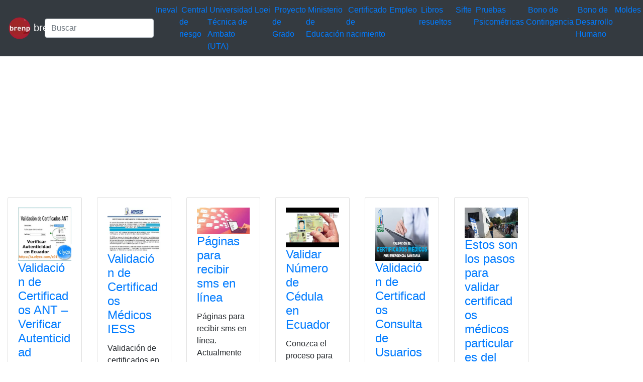

--- FILE ---
content_type: text/html; charset=UTF-8
request_url: https://brenp.com/category/validacion/
body_size: 9514
content:
<!DOCTYPE html><html lang="es"><head><meta charset="UTF-8"><meta name="viewport" content="width=device-width, initial-scale=1, shrink-to-fit=no"><meta name='robots' content='index, follow, max-image-preview:large, max-snippet:-1, max-video-preview:-1' /> <style media="all">img:is([sizes="auto" i],[sizes^="auto," i]){contain-intrinsic-size:3000px 1500px}
/*! This file is auto-generated */
.wp-block-button__link{color:#fff;background-color:#32373c;border-radius:9999px;box-shadow:none;text-decoration:none;padding:calc(.667em + 2px) calc(1.333em + 2px);font-size:1.125em}.wp-block-file__button{background:#32373c;color:#fff;text-decoration:none}
:root{--wp--preset--aspect-ratio--square:1;--wp--preset--aspect-ratio--4-3:4/3;--wp--preset--aspect-ratio--3-4:3/4;--wp--preset--aspect-ratio--3-2:3/2;--wp--preset--aspect-ratio--2-3:2/3;--wp--preset--aspect-ratio--16-9:16/9;--wp--preset--aspect-ratio--9-16:9/16;--wp--preset--color--black:#202020;--wp--preset--color--cyan-bluish-gray:#abb8c3;--wp--preset--color--white:#fff;--wp--preset--color--pale-pink:#f78da7;--wp--preset--color--vivid-red:#cf2e2e;--wp--preset--color--luminous-vivid-orange:#ff6900;--wp--preset--color--luminous-vivid-amber:#fcb900;--wp--preset--color--light-green-cyan:#7bdcb5;--wp--preset--color--vivid-green-cyan:#00d084;--wp--preset--color--pale-cyan-blue:#8ed1fc;--wp--preset--color--vivid-cyan-blue:#0693e3;--wp--preset--color--vivid-purple:#9b51e0;--wp--preset--color--primary:#e13;--wp--preset--color--light-gray:#f2f2f2;--wp--preset--color--dark-gray:#666;--wp--preset--gradient--vivid-cyan-blue-to-vivid-purple:linear-gradient(135deg,rgba(6,147,227,1) 0%,#9b51e0 100%);--wp--preset--gradient--light-green-cyan-to-vivid-green-cyan:linear-gradient(135deg,#7adcb4 0%,#00d082 100%);--wp--preset--gradient--luminous-vivid-amber-to-luminous-vivid-orange:linear-gradient(135deg,rgba(252,185,0,1) 0%,rgba(255,105,0,1) 100%);--wp--preset--gradient--luminous-vivid-orange-to-vivid-red:linear-gradient(135deg,rgba(255,105,0,1) 0%,#cf2e2e 100%);--wp--preset--gradient--very-light-gray-to-cyan-bluish-gray:linear-gradient(135deg,#eee 0%,#a9b8c3 100%);--wp--preset--gradient--cool-to-warm-spectrum:linear-gradient(135deg,#4aeadc 0%,#9778d1 20%,#cf2aba 40%,#ee2c82 60%,#fb6962 80%,#fef84c 100%);--wp--preset--gradient--blush-light-purple:linear-gradient(135deg,#ffceec 0%,#9896f0 100%);--wp--preset--gradient--blush-bordeaux:linear-gradient(135deg,#fecda5 0%,#fe2d2d 50%,#6b003e 100%);--wp--preset--gradient--luminous-dusk:linear-gradient(135deg,#ffcb70 0%,#c751c0 50%,#4158d0 100%);--wp--preset--gradient--pale-ocean:linear-gradient(135deg,#fff5cb 0%,#b6e3d4 50%,#33a7b5 100%);--wp--preset--gradient--electric-grass:linear-gradient(135deg,#caf880 0%,#71ce7e 100%);--wp--preset--gradient--midnight:linear-gradient(135deg,#020381 0%,#2874fc 100%);--wp--preset--font-size--small:13px;--wp--preset--font-size--medium:20px;--wp--preset--font-size--large:36px;--wp--preset--font-size--x-large:42px;--wp--preset--spacing--20:.44rem;--wp--preset--spacing--30:.67rem;--wp--preset--spacing--40:1rem;--wp--preset--spacing--50:1.5rem;--wp--preset--spacing--60:2.25rem;--wp--preset--spacing--70:3.38rem;--wp--preset--spacing--80:5.06rem;--wp--preset--shadow--natural:6px 6px 9px rgba(0,0,0,.2);--wp--preset--shadow--deep:12px 12px 50px rgba(0,0,0,.4);--wp--preset--shadow--sharp:6px 6px 0px rgba(0,0,0,.2);--wp--preset--shadow--outlined:6px 6px 0px -3px rgba(255,255,255,1),6px 6px rgba(0,0,0,1);--wp--preset--shadow--crisp:6px 6px 0px rgba(0,0,0,1)}:where(.is-layout-flex){gap:.5em}:where(.is-layout-grid){gap:.5em}body .is-layout-flex{display:flex}.is-layout-flex{flex-wrap:wrap;align-items:center}.is-layout-flex>:is(*,div){margin:0}body .is-layout-grid{display:grid}.is-layout-grid>:is(*,div){margin:0}:where(.wp-block-columns.is-layout-flex){gap:2em}:where(.wp-block-columns.is-layout-grid){gap:2em}:where(.wp-block-post-template.is-layout-flex){gap:1.25em}:where(.wp-block-post-template.is-layout-grid){gap:1.25em}.has-black-color{color:var(--wp--preset--color--black) !important}.has-cyan-bluish-gray-color{color:var(--wp--preset--color--cyan-bluish-gray) !important}.has-white-color{color:var(--wp--preset--color--white) !important}.has-pale-pink-color{color:var(--wp--preset--color--pale-pink) !important}.has-vivid-red-color{color:var(--wp--preset--color--vivid-red) !important}.has-luminous-vivid-orange-color{color:var(--wp--preset--color--luminous-vivid-orange) !important}.has-luminous-vivid-amber-color{color:var(--wp--preset--color--luminous-vivid-amber) !important}.has-light-green-cyan-color{color:var(--wp--preset--color--light-green-cyan) !important}.has-vivid-green-cyan-color{color:var(--wp--preset--color--vivid-green-cyan) !important}.has-pale-cyan-blue-color{color:var(--wp--preset--color--pale-cyan-blue) !important}.has-vivid-cyan-blue-color{color:var(--wp--preset--color--vivid-cyan-blue) !important}.has-vivid-purple-color{color:var(--wp--preset--color--vivid-purple) !important}.has-black-background-color{background-color:var(--wp--preset--color--black) !important}.has-cyan-bluish-gray-background-color{background-color:var(--wp--preset--color--cyan-bluish-gray) !important}.has-white-background-color{background-color:var(--wp--preset--color--white) !important}.has-pale-pink-background-color{background-color:var(--wp--preset--color--pale-pink) !important}.has-vivid-red-background-color{background-color:var(--wp--preset--color--vivid-red) !important}.has-luminous-vivid-orange-background-color{background-color:var(--wp--preset--color--luminous-vivid-orange) !important}.has-luminous-vivid-amber-background-color{background-color:var(--wp--preset--color--luminous-vivid-amber) !important}.has-light-green-cyan-background-color{background-color:var(--wp--preset--color--light-green-cyan) !important}.has-vivid-green-cyan-background-color{background-color:var(--wp--preset--color--vivid-green-cyan) !important}.has-pale-cyan-blue-background-color{background-color:var(--wp--preset--color--pale-cyan-blue) !important}.has-vivid-cyan-blue-background-color{background-color:var(--wp--preset--color--vivid-cyan-blue) !important}.has-vivid-purple-background-color{background-color:var(--wp--preset--color--vivid-purple) !important}.has-black-border-color{border-color:var(--wp--preset--color--black) !important}.has-cyan-bluish-gray-border-color{border-color:var(--wp--preset--color--cyan-bluish-gray) !important}.has-white-border-color{border-color:var(--wp--preset--color--white) !important}.has-pale-pink-border-color{border-color:var(--wp--preset--color--pale-pink) !important}.has-vivid-red-border-color{border-color:var(--wp--preset--color--vivid-red) !important}.has-luminous-vivid-orange-border-color{border-color:var(--wp--preset--color--luminous-vivid-orange) !important}.has-luminous-vivid-amber-border-color{border-color:var(--wp--preset--color--luminous-vivid-amber) !important}.has-light-green-cyan-border-color{border-color:var(--wp--preset--color--light-green-cyan) !important}.has-vivid-green-cyan-border-color{border-color:var(--wp--preset--color--vivid-green-cyan) !important}.has-pale-cyan-blue-border-color{border-color:var(--wp--preset--color--pale-cyan-blue) !important}.has-vivid-cyan-blue-border-color{border-color:var(--wp--preset--color--vivid-cyan-blue) !important}.has-vivid-purple-border-color{border-color:var(--wp--preset--color--vivid-purple) !important}.has-vivid-cyan-blue-to-vivid-purple-gradient-background{background:var(--wp--preset--gradient--vivid-cyan-blue-to-vivid-purple) !important}.has-light-green-cyan-to-vivid-green-cyan-gradient-background{background:var(--wp--preset--gradient--light-green-cyan-to-vivid-green-cyan) !important}.has-luminous-vivid-amber-to-luminous-vivid-orange-gradient-background{background:var(--wp--preset--gradient--luminous-vivid-amber-to-luminous-vivid-orange) !important}.has-luminous-vivid-orange-to-vivid-red-gradient-background{background:var(--wp--preset--gradient--luminous-vivid-orange-to-vivid-red) !important}.has-very-light-gray-to-cyan-bluish-gray-gradient-background{background:var(--wp--preset--gradient--very-light-gray-to-cyan-bluish-gray) !important}.has-cool-to-warm-spectrum-gradient-background{background:var(--wp--preset--gradient--cool-to-warm-spectrum) !important}.has-blush-light-purple-gradient-background{background:var(--wp--preset--gradient--blush-light-purple) !important}.has-blush-bordeaux-gradient-background{background:var(--wp--preset--gradient--blush-bordeaux) !important}.has-luminous-dusk-gradient-background{background:var(--wp--preset--gradient--luminous-dusk) !important}.has-pale-ocean-gradient-background{background:var(--wp--preset--gradient--pale-ocean) !important}.has-electric-grass-gradient-background{background:var(--wp--preset--gradient--electric-grass) !important}.has-midnight-gradient-background{background:var(--wp--preset--gradient--midnight) !important}.has-small-font-size{font-size:var(--wp--preset--font-size--small) !important}.has-medium-font-size{font-size:var(--wp--preset--font-size--medium) !important}.has-large-font-size{font-size:var(--wp--preset--font-size--large) !important}.has-x-large-font-size{font-size:var(--wp--preset--font-size--x-large) !important}:where(.wp-block-post-template.is-layout-flex){gap:1.25em}:where(.wp-block-post-template.is-layout-grid){gap:1.25em}:where(.wp-block-columns.is-layout-flex){gap:2em}:where(.wp-block-columns.is-layout-grid){gap:2em}:root :where(.wp-block-pullquote){font-size:1.5em;line-height:1.6}
body.custom-background{background-color:#c9c9c9}
.woocommerce-checkout .c4wp_captcha_field{margin-bottom:10px;margin-top:15px;position:relative;display:inline-block}
.login #login,.login #lostpasswordform{min-width:350px !important}.wpforms-field-c4wp iframe{width:100% !important}
.login #login,.login #lostpasswordform{min-width:350px !important}.wpforms-field-c4wp iframe{width:100% !important}</style><title>validación 2025 brenp</title><link rel="canonical" href="https://brenp.com/category/validacion/" /><meta property="og:locale" content="es_ES" /><meta property="og:type" content="article" /><meta property="og:title" content="validación 2025 brenp" /><meta property="og:url" content="https://brenp.com/category/validacion/" /><meta property="og:site_name" content="correo institucional educarecuador mapa del ecuador provincias y capitales red socio empleo socioempleo libros del ministerio athenea matricula automatica me capacito" /><meta property="og:image" content="https://brenp.com/wp-content/uploads/2021/11/logo-brenp-250.webp" /><meta property="og:image:width" content="250" /><meta property="og:image:height" content="250" /><meta property="og:image:type" content="image/webp" /><meta name="twitter:card" content="summary_large_image" /><meta name="twitter:site" content="@BrenpCom" /><link rel="stylesheet" type="text/css" href="//s.elyex.com/static/lib/bootstrap-4.5.3/css/bootstrap.min.css" /> <script src="//s.elyex.com/static/lib/jquery-3.5.1.slim.min.js"></script> <script src="//s.elyex.com/static/lib/bootstrap-4.5.3/js/bootstrap.bundle.min.js"></script>    <script async src="https://www.googletagmanager.com/gtag/js?id=G-7JY2NWRTDC"></script> <script>window.dataLayer = window.dataLayer || [];
  function gtag(){dataLayer.push(arguments);}
  gtag('js', new Date());

  gtag('config', 'G-7JY2NWRTDC');</script>    <script data-ad-client="ca-pub-8610773740844849" async src="https://pagead2.googlesyndication.com/pagead/js/adsbygoogle.js"></script> <meta name="onesignal" content="wordpress-plugin"/> <script>window.OneSignalDeferred = window.OneSignalDeferred || [];

      OneSignalDeferred.push(function(OneSignal) {
        var oneSignal_options = {};
        window._oneSignalInitOptions = oneSignal_options;

        oneSignal_options['serviceWorkerParam'] = { scope: '/' };
oneSignal_options['serviceWorkerPath'] = 'OneSignalSDKWorker.js.php';

        OneSignal.Notifications.setDefaultUrl("https://brenp.com");

        oneSignal_options['wordpress'] = true;
oneSignal_options['appId'] = '2d0c5eb4-aa06-4562-bb4e-a7294c9bda48';
oneSignal_options['allowLocalhostAsSecureOrigin'] = true;
oneSignal_options['welcomeNotification'] = { };
oneSignal_options['welcomeNotification']['title'] = "";
oneSignal_options['welcomeNotification']['message'] = "Gracias !!!";
oneSignal_options['welcomeNotification']['url'] = "https://brenp.com";
oneSignal_options['path'] = "https://brenp.com/wp-content/plugins/onesignal-free-web-push-notifications/sdk_files/";
oneSignal_options['promptOptions'] = { };
oneSignal_options['promptOptions']['actionMessage'] = "Deseas Suscribirte";
oneSignal_options['promptOptions']['acceptButtonText'] = "Aceptar";
oneSignal_options['promptOptions']['siteName'] = "https://brenp.com";
              OneSignal.init(window._oneSignalInitOptions);
              OneSignal.Slidedown.promptPush()      });

      function documentInitOneSignal() {
        var oneSignal_elements = document.getElementsByClassName("OneSignal-prompt");

        var oneSignalLinkClickHandler = function(event) { OneSignal.Notifications.requestPermission(); event.preventDefault(); };        for(var i = 0; i < oneSignal_elements.length; i++)
          oneSignal_elements[i].addEventListener('click', oneSignalLinkClickHandler, false);
      }

      if (document.readyState === 'complete') {
           documentInitOneSignal();
      }
      else {
           window.addEventListener("load", function(event){
               documentInitOneSignal();
          });
      }</script> <link rel="icon" href="https://brenp.com/wp-content/uploads/2021/11/brenp_45.webp" sizes="32x32" /><link rel="icon" href="https://brenp.com/wp-content/uploads/2021/11/brenp_45.webp" sizes="192x192" /><link rel="apple-touch-icon" href="https://brenp.com/wp-content/uploads/2021/11/brenp_45.webp" /><meta name="msapplication-TileImage" content="https://brenp.com/wp-content/uploads/2021/11/brenp_45.webp" /></head><body><header><nav class="navbar navbar-expand-sm bg-dark navbar-dark"> <a class="navbar-brand" href="https://brenp.com/"> <img src="https://s.elyex.com/static/img/brenp_45.webp" class="img-fluid" alt="correo institucional educarecuador mapa del ecuador provincias y capitales red socio empleo socioempleo libros del ministerio athenea matricula automatica me capacito"> brenp </a><form class="form-inline" method="get" action="https://buscar.elyex.com/buscar.php"> <input class="form-control" name="b" type="text" placeholder="Buscar" aria-label="Search"> <input name="h" type="hidden" value ="brenp.com"></form> <button class="navbar-toggler" type="button" data-toggle="collapse" data-target="#collapsibleNavbar"> <span class="navbar-toggler-icon"></span> </button><div class="collapse navbar-collapse" id="collapsibleNavbar"><div class="menu-categorias-container"><ul id="menu-categorias" class="navbar-nav"><li id="menu-item-55149" class="menu-item menu-item-type-custom menu-item-object-custom menu-item-55149">&nbsp<a href="https://brenp.com/tag/ineval/">Ineval</a>&nbsp</li><li id="menu-item-32199" class="menu-item menu-item-type-taxonomy menu-item-object-category menu-item-32199">&nbsp<a href="https://brenp.com/category/central-de-riesgo/">Central de riesgo</a>&nbsp</li><li id="menu-item-55151" class="menu-item menu-item-type-taxonomy menu-item-object-category menu-item-55151">&nbsp<a href="https://brenp.com/category/universidad-tecnica-de-ambato-uta/">Universidad Técnica de Ambato (UTA)</a>&nbsp</li><li id="menu-item-55152" class="menu-item menu-item-type-custom menu-item-object-custom menu-item-55152">&nbsp<a href="https://brenp.com/tag/loei/">Loei</a>&nbsp</li><li id="menu-item-49292" class="menu-item menu-item-type-taxonomy menu-item-object-category menu-item-49292">&nbsp<a href="https://brenp.com/category/proyecto-de-grado/">Proyecto de Grado</a>&nbsp</li><li id="menu-item-49294" class="menu-item menu-item-type-taxonomy menu-item-object-category menu-item-49294">&nbsp<a href="https://brenp.com/category/ministerio-de-educacion/">Ministerio de Educación</a>&nbsp</li><li id="menu-item-55154" class="menu-item menu-item-type-taxonomy menu-item-object-category menu-item-55154">&nbsp<a href="https://brenp.com/category/certificado-de-nacimiento/">Certificado de nacimiento</a>&nbsp</li><li id="menu-item-55155" class="menu-item menu-item-type-taxonomy menu-item-object-category menu-item-55155">&nbsp<a href="https://brenp.com/category/empleo/">Empleo</a>&nbsp</li><li id="menu-item-55156" class="menu-item menu-item-type-taxonomy menu-item-object-category menu-item-55156">&nbsp<a href="https://brenp.com/category/libros-resueltos/">Libros resueltos</a>&nbsp</li><li id="menu-item-55158" class="menu-item menu-item-type-custom menu-item-object-custom menu-item-55158">&nbsp<a href="https://brenp.com/tag/sifte/">Sifte</a>&nbsp</li><li id="menu-item-49293" class="menu-item menu-item-type-taxonomy menu-item-object-category menu-item-49293">&nbsp<a href="https://brenp.com/category/pruebas-psicometricas/">Pruebas Psicométricas</a>&nbsp</li><li id="menu-item-44538" class="menu-item menu-item-type-taxonomy menu-item-object-category menu-item-44538">&nbsp<a href="https://brenp.com/category/bono-de-contingencia/">Bono de Contingencia</a>&nbsp</li><li id="menu-item-34564" class="menu-item menu-item-type-taxonomy menu-item-object-category menu-item-34564">&nbsp<a href="https://brenp.com/category/bono-de-desarrollo-humano/">Bono de Desarrollo Humano</a>&nbsp</li><li id="menu-item-55159" class="menu-item menu-item-type-taxonomy menu-item-object-category menu-item-55159">&nbsp<a href="https://brenp.com/category/moldes/">Moldes</a>&nbsp</li></ul></div></div></nav>  <script async src="https://pagead2.googlesyndication.com/pagead/js/adsbygoogle.js?client=ca-pub-8610773740844849"
     crossorigin="anonymous"></script>  <ins class="adsbygoogle"
 style="display:block"
 data-ad-client="ca-pub-8610773740844849"
 data-ad-slot="6704400108"
 data-ad-format="auto"
 data-full-width-responsive="true"></ins> <script>(adsbygoogle = window.adsbygoogle || []).push({});</script> </header><div class="container-fluid"><div class="row flex-xl-wrap"><div class="col-sm-10"><div class="row"><div class="col-6 col-sm-3 col-lg-2"><div class="card"><div class="card-body"> <a href="https://brenp.com/validacion-de-certificados-ant-verificar-autenticidad-2/"> <img width="600" height="600" src="https://brenp.com/wp-content/uploads/2021/10/Validacion-de-Certificados-ANT.webp" class="img-fluid wp-post-image" alt="Validación de Certificados ANT" max-width="100%" decoding="async" fetchpriority="high" /> </a><h4 class="card-title"><a href="https://brenp.com/validacion-de-certificados-ant-verificar-autenticidad-2/" rel="bookmark">Validación de Certificados ANT – Verificar Autenticidad</a></h4><p>Validación de Certificados ANT, Verificar Autenticidad. Lo certificados emitidos por la ANT deben de tener su respectiva validación la cual</p><div class="entry-meta post-details"><span class="2posted-on meta-date"><a href="https://brenp.com/validacion-de-certificados-ant-verificar-autenticidad-2/" rel="bookmark"><time class="entry-date published updated" datetime="2025-09-15T12:46:40-05:00">15/09/2025</time></a></span></div></div><div class="card-footer"><div class="d-flex justify-content-start text-truncate"> <a href="https://brenp.com/category/_cc1/" rel="category tag">_cc1</a>, <a href="https://brenp.com/category/ant/" rel="category tag">ANT</a>, <a href="https://brenp.com/category/certificados/" rel="category tag">Certificados</a>, <a href="https://brenp.com/category/ecuador-2/" rel="category tag">Ecuador</a>, <a href="https://brenp.com/category/validacion/" rel="category tag">validación</a></div></div></div></div><div class="col-6 col-sm-3 col-lg-2"><div class="card"><div class="card-body"> <a href="https://brenp.com/validacion-de-certificados-medicos-iess-6/"> <img width="291" height="242" src="https://brenp.com/wp-content/uploads/2023/04/Certificado-medico-IESS-1.webp" class="img-fluid wp-post-image" alt="Validación de Certificados Médicos IESS" max-width="100%" decoding="async" /> </a><h4 class="card-title"><a href="https://brenp.com/validacion-de-certificados-medicos-iess-6/" rel="bookmark">Validación de Certificados Médicos IESS</a></h4><p>Validación de certificados en el IESS. Validación de Certificados Médicos IESS. Si tienes alguna inquietud recuerda contactarnos a través de</p><div class="entry-meta post-details"><span class="2posted-on meta-date"><a href="https://brenp.com/validacion-de-certificados-medicos-iess-6/" rel="bookmark"><time class="entry-date published updated" datetime="2023-04-15T10:48:54-05:00">15/04/2023</time></a></span></div></div><div class="card-footer"><div class="d-flex justify-content-start text-truncate"> <a href="https://brenp.com/category/certificados/" rel="category tag">Certificados</a>, <a href="https://brenp.com/category/certificados-medicos/" rel="category tag">Certificados Médicos</a>, <a href="https://brenp.com/category/certificados-medicos-del-iess-virtualmente/" rel="category tag">Certificados médicos del IESS virtualmente</a>, <a href="https://brenp.com/category/iess/" rel="category tag">IESS</a>, <a href="https://brenp.com/category/validacion/" rel="category tag">validación</a></div></div></div></div><div class="col-6 col-sm-3 col-lg-2"><div class="card"><div class="card-body"> <a href="https://brenp.com/paginas-para-recibir-sms-en-linea/"> <img width="500" height="250" src="https://brenp.com/wp-content/uploads/2023/01/sms-en-linea.webp" class="img-fluid wp-post-image" alt="sms-en-linea" max-width="100%" decoding="async" /> </a><h4 class="card-title"><a href="https://brenp.com/paginas-para-recibir-sms-en-linea/" rel="bookmark">Páginas para recibir sms en línea</a></h4><p>Páginas para recibir sms en línea. Actualmente se presentan muchas opciones en línea para la comunicación en caso de poder</p><div class="entry-meta post-details"><span class="2posted-on meta-date"><a href="https://brenp.com/paginas-para-recibir-sms-en-linea/" rel="bookmark"><time class="entry-date published updated" datetime="2023-01-09T23:40:00-05:00">09/01/2023</time></a></span></div></div><div class="card-footer"><div class="d-flex justify-content-start text-truncate"> <a href="https://brenp.com/category/consulta-2/" rel="category tag"> Consulta</a>, <a href="https://brenp.com/category/como-saber/" rel="category tag">¿ Cómo saber?</a>, <a href="https://brenp.com/category/como-lo-hago/" rel="category tag">¿cómo lo hago?</a>, <a href="https://brenp.com/category/validacion/" rel="category tag">validación</a></div></div></div></div><div class="col-6 col-sm-3 col-lg-2"><div class="card"><div class="card-body"> <a href="https://brenp.com/validar-numero-de-cedula-en-ecuador/"> <img width="480" height="360" src="https://brenp.com/wp-content/uploads/2022/11/Validar-Numero-de-Cedula.webp" class="img-fluid wp-post-image" alt="Validar Número de Cédula en Ecuador" max-width="100%" decoding="async" loading="lazy" /> </a><h4 class="card-title"><a href="https://brenp.com/validar-numero-de-cedula-en-ecuador/" rel="bookmark">Validar Número de Cédula en Ecuador</a></h4><p>Conozca el proceso para validar si un número de cédula es válido y existe en Ecuador. Si tienes alguna inquietud</p><div class="entry-meta post-details"><span class="2posted-on meta-date"><a href="https://brenp.com/validar-numero-de-cedula-en-ecuador/" rel="bookmark"><time class="entry-date published updated" datetime="2022-11-29T12:13:58-05:00">29/11/2022</time></a></span></div></div><div class="card-footer"><div class="d-flex justify-content-start text-truncate"> <a href="https://brenp.com/category/cedula/" rel="category tag">cédula</a>, <a href="https://brenp.com/category/cedula-de-ciudadania/" rel="category tag">cédula de ciudadanía</a>, <a href="https://brenp.com/category/cedula-de-identidad/" rel="category tag">Cédula de identidad</a>, <a href="https://brenp.com/category/consular/" rel="category tag">Consular</a>, <a href="https://brenp.com/category/consultar-documentos/" rel="category tag">Consultar documentos</a>, <a href="https://brenp.com/category/ecuador/" rel="category tag">Ecuador</a>, <a href="https://brenp.com/category/registro-civil/" rel="category tag">Registro Civil</a>, <a href="https://brenp.com/category/validacion/" rel="category tag">validación</a>, <a href="https://brenp.com/category/validar/" rel="category tag">Validar</a></div></div></div></div><div class="col-6 col-sm-3 col-lg-2"><div class="card"><div class="card-body"> <a href="https://brenp.com/validacion-de-certificados-consulta-de-usuarios/"> <img width="400" height="400" src="https://brenp.com/wp-content/uploads/2020/05/validación-certificados-médicos-iess-emergencia-sanitaria.webp" class="img-fluid wp-post-image" alt="validación certificados médicos iess emergencia sanitaria" max-width="100%" decoding="async" loading="lazy" /> </a><h4 class="card-title"><a href="https://brenp.com/validacion-de-certificados-consulta-de-usuarios/" rel="bookmark">Validación de Certificados Consulta de Usuarios</a></h4><p>Validación de Certificados Consulta de Usuarios. Descubre el nuevo sistema de atención online del Ministerio de Inclusión Económica y Social</p><div class="entry-meta post-details"><span class="2posted-on meta-date"><a href="https://brenp.com/validacion-de-certificados-consulta-de-usuarios/" rel="bookmark"><time class="entry-date published" datetime="2022-10-13T18:32:46-05:00">13/10/2022</time></a></span></div></div><div class="card-footer"><div class="d-flex justify-content-start text-truncate"> <a href="https://brenp.com/category/consulta-2/" rel="category tag"> Consulta</a>, <a href="https://brenp.com/category/certificados/" rel="category tag">Certificados</a>, <a href="https://brenp.com/category/solicitud-de-usuario/" rel="category tag">Solicitud de Usuario</a>, <a href="https://brenp.com/category/usuario/" rel="category tag">Usuario</a>, <a href="https://brenp.com/category/validacion/" rel="category tag">validación</a></div></div></div></div><div class="col-6 col-sm-3 col-lg-2"><div class="card"><div class="card-body"> <a href="https://brenp.com/estos-son-los-pasos-para-validar-certificados-medicos-particulares-del-iess/"> <img width="639" height="361" src="https://brenp.com/wp-content/uploads/2022/05/pasos-validar-certificados-medicos-particulares-iess.webp" class="img-fluid wp-post-image" alt="pasos validar certificados médicos particulares iess" max-width="100%" decoding="async" loading="lazy" /> </a><h4 class="card-title"><a href="https://brenp.com/estos-son-los-pasos-para-validar-certificados-medicos-particulares-del-iess/" rel="bookmark">Estos son los pasos para validar certificados médicos particulares del IESS</a></h4><p>Pasos para validar certificados médicos particulares del IESS. Largas colas se evidenciaron en el IESS de personas para validad el</p><div class="entry-meta post-details"><span class="2posted-on meta-date"><a href="https://brenp.com/estos-son-los-pasos-para-validar-certificados-medicos-particulares-del-iess/" rel="bookmark"><time class="entry-date published updated" datetime="2022-05-17T18:44:43-05:00">17/05/2022</time></a></span></div></div><div class="card-footer"><div class="d-flex justify-content-start text-truncate"> <a href="https://brenp.com/category/certificados/" rel="category tag">Certificados</a>, <a href="https://brenp.com/category/cita-iess/" rel="category tag">cita IESS</a>, <a href="https://brenp.com/category/ingresar/" rel="category tag">ingresar</a>, <a href="https://brenp.com/category/medicos/" rel="category tag">médicos</a>, <a href="https://brenp.com/category/validacion/" rel="category tag">validación</a></div></div></div></div><div class="col-6 col-sm-3 col-lg-2"><div class="card"><div class="card-body"> <a href="https://brenp.com/obtener-el-certificado-de-renas-en-guatemala-2/"> <img width="625" height="350" src="https://brenp.com/wp-content/uploads/2022/04/obtener-certificado-renas-guatemala.webp" class="img-fluid wp-post-image" alt="obtener certificado renas guatemala" max-width="100%" decoding="async" loading="lazy" /> </a><h4 class="card-title"><a href="https://brenp.com/obtener-el-certificado-de-renas-en-guatemala-2/" rel="bookmark">Obtener el certificado de RENAS en Guatemala</a></h4><p>Certificado RENAS Guatemala. Obtener el certificado de RENAS en Guatemala. Bienvenido a la web que le informará acerca de todos</p><div class="entry-meta post-details"><span class="2posted-on meta-date"><a href="https://brenp.com/obtener-el-certificado-de-renas-en-guatemala-2/" rel="bookmark"><time class="entry-date published" datetime="2022-04-25T11:49:40-05:00">25/04/2022</time></a></span></div></div><div class="card-footer"><div class="d-flex justify-content-start text-truncate"> <a href="https://brenp.com/category/certificado/" rel="category tag">certificado</a>, <a href="https://brenp.com/category/guatemala/" rel="category tag">Guatemala</a>, <a href="https://brenp.com/category/obtener/" rel="category tag">Obtener</a>, <a href="https://brenp.com/category/procedimiento/" rel="category tag">Procedimiento</a>, <a href="https://brenp.com/category/validacion/" rel="category tag">validación</a></div></div></div></div><div class="col-6 col-sm-3 col-lg-2"><div class="card"><div class="card-body"> <a href="https://brenp.com/acta-de-matrimonio-por-internet/"> <img width="622" height="350" src="https://brenp.com/wp-content/uploads/2021/05/acta-matrionio-internet-certificado.webp" class="img-fluid wp-post-image" alt="acta matrionio internet certificado" max-width="100%" decoding="async" loading="lazy" /> </a><h4 class="card-title"><a href="https://brenp.com/acta-de-matrimonio-por-internet/" rel="bookmark">Acta de matrimonio por Internet</a></h4><p>Acta de matrimonio por Internet. En esta era digital ya no tienes acudir al Registro Civil para obtener un documento. Si</p><div class="entry-meta post-details"><span class="2posted-on meta-date"><a href="https://brenp.com/acta-de-matrimonio-por-internet/" rel="bookmark"><time class="entry-date published" datetime="2022-04-05T09:19:54-05:00">05/04/2022</time></a></span></div></div><div class="card-footer"><div class="d-flex justify-content-start text-truncate"> <a href="https://brenp.com/category/cedula/" rel="category tag">cédula</a>, <a href="https://brenp.com/category/certificado-de-matrimonio/" rel="category tag">certificado de matrimonio.</a>, <a href="https://brenp.com/category/certificados/" rel="category tag">Certificados</a>, <a href="https://brenp.com/category/compras/" rel="category tag">Compras</a>, <a href="https://brenp.com/category/compras-online/" rel="category tag">compras online</a>, <a href="https://brenp.com/category/matrimonio/" rel="category tag">matrimonio</a>, <a href="https://brenp.com/category/online/" rel="category tag">Online</a>, <a href="https://brenp.com/category/validacion/" rel="category tag">validación</a>, <a href="https://brenp.com/category/validaciones/" rel="category tag">Validaciones</a></div></div></div></div><div class="col-6 col-sm-3 col-lg-2"><div class="card"><div class="card-body"> <a href="https://brenp.com/certificado-de-no-tener-ruc-sri-ecuador/"> <img width="588" height="350" src="https://brenp.com/wp-content/uploads/2022/03/descarga-dimm-anexos-sri-ecuador.webp" class="img-fluid wp-post-image" alt="descarga dimm anexos sri ecuador" max-width="100%" decoding="async" loading="lazy" /> </a><h4 class="card-title"><a href="https://brenp.com/certificado-de-no-tener-ruc-sri-ecuador/" rel="bookmark">Certificado de NO tener RUC &#8211; SRI Ecuador</a></h4><p>Certificado de NO tener RUC &#8211; SRI Ecuador. El SRI con el objetivo de mejorar la atención a la ciudadanía,</p><div class="entry-meta post-details"><span class="2posted-on meta-date"><a href="https://brenp.com/certificado-de-no-tener-ruc-sri-ecuador/" rel="bookmark"><time class="entry-date published updated" datetime="2022-03-31T09:25:50-05:00">31/03/2022</time></a></span></div></div><div class="card-footer"><div class="d-flex justify-content-start text-truncate"> <a href="https://brenp.com/category/certificado/" rel="category tag">certificado</a>, <a href="https://brenp.com/category/certificados/" rel="category tag">Certificados</a>, <a href="https://brenp.com/category/ruc/" rel="category tag">RUC</a>, <a href="https://brenp.com/category/sri/" rel="category tag">SRI</a>, <a href="https://brenp.com/category/validacion/" rel="category tag">validación</a></div></div></div></div><div class="col-6 col-sm-3 col-lg-2"><div class="card"><div class="card-body"> <a href="https://brenp.com/descargar-certificado-de-validacion-de-reposo-medico-iess/"> <img width="500" height="500" src="https://brenp.com/wp-content/uploads/2022/03/validacion-de-reposo-medico.webp" class="img-fluid wp-post-image" alt="validación de reposo médico" max-width="100%" decoding="async" loading="lazy" /> </a><h4 class="card-title"><a href="https://brenp.com/descargar-certificado-de-validacion-de-reposo-medico-iess/" rel="bookmark">Descargar certificado de validación de reposo médico IESS</a></h4><p>Con los nuevos trámites en línea del Instituto Ecuatoriano de Seguridad Social (IESS), ahora puedes descargar e imprimir el certificado de validación</p><div class="entry-meta post-details"><span class="2posted-on meta-date"><a href="https://brenp.com/descargar-certificado-de-validacion-de-reposo-medico-iess/" rel="bookmark"><time class="entry-date published" datetime="2022-03-07T15:26:14-05:00">07/03/2022</time></a></span></div></div><div class="card-footer"><div class="d-flex justify-content-start text-truncate"> <a href="https://brenp.com/category/como-lo-hago/" rel="category tag">¿cómo lo hago?</a>, <a href="https://brenp.com/category/consultas/" rel="category tag">Consultas</a>, <a href="https://brenp.com/category/ecuador/" rel="category tag">Ecuador</a>, <a href="https://brenp.com/category/herramientas-ecuador/" rel="category tag">Herramientas Ecuador</a>, <a href="https://brenp.com/category/iess/" rel="category tag">IESS</a>, <a href="https://brenp.com/category/medicos/" rel="category tag">médicos</a>, <a href="https://brenp.com/category/reposo/" rel="category tag">Reposo</a>, <a href="https://brenp.com/category/requisitos/" rel="category tag">Requisitos</a>, <a href="https://brenp.com/category/validacion/" rel="category tag">validación</a></div></div></div></div><div class="col-6 col-sm-3 col-lg-2"><div class="card"><div class="card-body"> <a href="https://brenp.com/validacion-de-certificados-medicos-en-el-iess-2/"> <img width="600" height="600" src="https://brenp.com/wp-content/uploads/2022/03/validacion-certificado.webp" class="img-fluid wp-post-image" alt="validación certificado" max-width="100%" decoding="async" loading="lazy" /> </a><h4 class="card-title"><a href="https://brenp.com/validacion-de-certificados-medicos-en-el-iess-2/" rel="bookmark">Validación de certificados médicos en el IESS</a></h4><p>Realiza la validación del certificado médico IESS por internet o presencial, conoce el trámite para validar los certificados particulares. Si</p><div class="entry-meta post-details"><span class="2posted-on meta-date"><a href="https://brenp.com/validacion-de-certificados-medicos-en-el-iess-2/" rel="bookmark"><time class="entry-date published updated" datetime="2022-03-04T23:49:38-05:00">04/03/2022</time></a></span></div></div><div class="card-footer"><div class="d-flex justify-content-start text-truncate"> <a href="https://brenp.com/category/certificados/" rel="category tag">Certificados</a>, <a href="https://brenp.com/category/coordinacion/" rel="category tag">Coordinación</a>, <a href="https://brenp.com/category/iess/" rel="category tag">IESS</a>, <a href="https://brenp.com/category/medicos/" rel="category tag">médicos</a>, <a href="https://brenp.com/category/validacion/" rel="category tag">validación</a></div></div></div></div><div class="col-6 col-sm-3 col-lg-2"><div class="card"><div class="card-body"> <a href="https://brenp.com/como-validar-cuenta-bancaria-en-el-iess-2-2/"> <img width="400" height="400" src="https://brenp.com/wp-content/uploads/2022/03/validar-cuenta-bancaria-iess.webp" class="img-fluid wp-post-image" alt="validar cuenta bancaria iess" max-width="100%" decoding="async" loading="lazy" /> </a><h4 class="card-title"><a href="https://brenp.com/como-validar-cuenta-bancaria-en-el-iess-2-2/" rel="bookmark">Cómo validar cuenta bancaria en el IESS</a></h4><p>¿Cómo validar cuenta bancaria en el IESS?. Hoy en día puede registrar, actualizar, validar y aprobar su Cuenta Bancaria en</p><div class="entry-meta post-details"><span class="2posted-on meta-date"><a href="https://brenp.com/como-validar-cuenta-bancaria-en-el-iess-2-2/" rel="bookmark"><time class="entry-date published updated" datetime="2022-03-03T12:13:36-05:00">03/03/2022</time></a></span></div></div><div class="card-footer"><div class="d-flex justify-content-start text-truncate"> <a href="https://brenp.com/category/cuenta-bancaria/" rel="category tag">cuenta bancaria</a>, <a href="https://brenp.com/category/iess/" rel="category tag">IESS</a>, <a href="https://brenp.com/category/requisitos/" rel="category tag">Requisitos</a>, <a href="https://brenp.com/category/sistema/" rel="category tag">sistema</a>, <a href="https://brenp.com/category/validacion/" rel="category tag">validación</a></div></div></div></div><div class="col-6 col-sm-3 col-lg-2"><div class="card"><div class="card-body"> <a href="https://brenp.com/obtener-el-certificado-de-renas-en-guatemala/"> <img width="625" height="350" src="https://brenp.com/wp-content/uploads/2022/01/obtener-certificado-renas-guatemala-1.webp" class="img-fluid wp-post-image" alt="obtener certificado renas guatemala" max-width="100%" decoding="async" loading="lazy" /> </a><h4 class="card-title"><a href="https://brenp.com/obtener-el-certificado-de-renas-en-guatemala/" rel="bookmark">Obtener el certificado de RENAS en Guatemala</a></h4><p>Certificado RENAS Guatemala. Obtener el certificado de RENAS en Guatemala. Bienvenido a la web que le informará acerca de todos</p><div class="entry-meta post-details"><span class="2posted-on meta-date"><a href="https://brenp.com/obtener-el-certificado-de-renas-en-guatemala/" rel="bookmark"><time class="entry-date published" datetime="2022-01-26T00:01:04-05:00">26/01/2022</time></a></span></div></div><div class="card-footer"><div class="d-flex justify-content-start text-truncate"> <a href="https://brenp.com/category/certificado/" rel="category tag">certificado</a>, <a href="https://brenp.com/category/guatemala/" rel="category tag">Guatemala</a>, <a href="https://brenp.com/category/obtener/" rel="category tag">Obtener</a>, <a href="https://brenp.com/category/procedimiento/" rel="category tag">Procedimiento</a>, <a href="https://brenp.com/category/validacion/" rel="category tag">validación</a></div></div></div></div><div class="col-6 col-sm-3 col-lg-2"><div class="card"><div class="card-body"> <a href="https://brenp.com/desde-este-lunes-10-se-habilitara-nuevo-punto-de-validacion-de-certificados-medicos-particulares-del-iess-en-guayaquil/"> <img width="600" height="600" src="https://brenp.com/wp-content/uploads/2022/01/Desde-este-lunes-10-se-habilitara-nuevo-punto-de-validacion-de-certificados.webp" class="img-fluid wp-post-image" alt="nuevo punto de validación de certificados" max-width="100%" decoding="async" loading="lazy" /> </a><h4 class="card-title"><a href="https://brenp.com/desde-este-lunes-10-se-habilitara-nuevo-punto-de-validacion-de-certificados-medicos-particulares-del-iess-en-guayaquil/" rel="bookmark">Desde este lunes 10 se habilitará nuevo punto de validación de certificados médicos particulares del IESS en Guayaquil</a></h4><p>Nuevo punto de validación de certificados.  Si tienes alguna inquietud recuerda contactarnos a través de nuestras redes sociales, o regístrate y déjanos un comentario en</p><div class="entry-meta post-details"><span class="2posted-on meta-date"><a href="https://brenp.com/desde-este-lunes-10-se-habilitara-nuevo-punto-de-validacion-de-certificados-medicos-particulares-del-iess-en-guayaquil/" rel="bookmark"><time class="entry-date published updated" datetime="2022-01-22T17:18:25-05:00">22/01/2022</time></a></span></div></div><div class="card-footer"><div class="d-flex justify-content-start text-truncate"> <a href="https://brenp.com/category/certificado/" rel="category tag">certificado</a>, <a href="https://brenp.com/category/iess/" rel="category tag">IESS</a>, <a href="https://brenp.com/category/medicos/" rel="category tag">médicos</a>, <a href="https://brenp.com/category/puntos/" rel="category tag">Puntos</a>, <a href="https://brenp.com/category/tramites-virtuales/" rel="category tag">Trámites virtuales</a>, <a href="https://brenp.com/category/validacion/" rel="category tag">validación</a></div></div></div></div><div class="col-6 col-sm-3 col-lg-2"><div class="card"><div class="card-body"> <a href="https://brenp.com/validacion-de-certificado-medico-iess-durante-emergencia-sanitaria/"> <img width="600" height="600" src="https://brenp.com/wp-content/uploads/2022/01/Validacion-de-certificado-medico-iess-durante-emergencia-sanitaria.webp" class="img-fluid wp-post-image" alt="validación de certificado médico iess" max-width="100%" decoding="async" loading="lazy" /> </a><h4 class="card-title"><a href="https://brenp.com/validacion-de-certificado-medico-iess-durante-emergencia-sanitaria/" rel="bookmark">Validación de certificado médico iess durante emergencia sanitaria</a></h4><p>Validación de certificado médico iess. Si tienes alguna inquietud recuerda contactarnos a través de nuestras redes sociales, o regístrate y déjanos un comentario en esta</p><div class="entry-meta post-details"><span class="2posted-on meta-date"><a href="https://brenp.com/validacion-de-certificado-medico-iess-durante-emergencia-sanitaria/" rel="bookmark"><time class="entry-date published" datetime="2022-01-03T14:08:37-05:00">03/01/2022</time></a></span></div></div><div class="card-footer"><div class="d-flex justify-content-start text-truncate"> <a href="https://brenp.com/category/asistencia-sanitaria/" rel="category tag">Asistencia Sanitaria</a>, <a href="https://brenp.com/category/certificado/" rel="category tag">certificado</a>, <a href="https://brenp.com/category/emergencia/" rel="category tag">emergencia</a>, <a href="https://brenp.com/category/iess/" rel="category tag">IESS</a>, <a href="https://brenp.com/category/medicos/" rel="category tag">médicos</a>, <a href="https://brenp.com/category/solicitar-certificado/" rel="category tag">Solicitar Certificado</a>, <a href="https://brenp.com/category/validacion/" rel="category tag">validación</a></div></div></div></div><div class="col-6 col-sm-3 col-lg-2"><div class="card"><div class="card-body"> <a href="https://brenp.com/validacion-de-certificados-medicos-en-el-iess-en-linea/"> <img width="600" height="600" src="https://brenp.com/wp-content/uploads/2021/12/Validacion-de-Certificados-Medicos.webp" class="img-fluid wp-post-image" alt="validación de certificados médicos" max-width="100%" decoding="async" loading="lazy" /> </a><h4 class="card-title"><a href="https://brenp.com/validacion-de-certificados-medicos-en-el-iess-en-linea/" rel="bookmark">Validación de Certificados Médicos en el IESS en línea</a></h4><p>Validación de Certificados Médicos. Si tienes alguna inquietud recuerda contactarnos a través de nuestras redes sociales, o regístrate y déjanos un comentario en esta página.</p><div class="entry-meta post-details"><span class="2posted-on meta-date"><a href="https://brenp.com/validacion-de-certificados-medicos-en-el-iess-en-linea/" rel="bookmark"><time class="entry-date published" datetime="2021-12-01T14:00:56-05:00">01/12/2021</time></a></span></div></div><div class="card-footer"><div class="d-flex justify-content-start text-truncate"> <a href="https://brenp.com/category/afiliado/" rel="category tag">Afiliado</a>, <a href="https://brenp.com/category/certificado/" rel="category tag">certificado</a>, <a href="https://brenp.com/category/documento/" rel="category tag">documento</a>, <a href="https://brenp.com/category/iess/" rel="category tag">IESS</a>, <a href="https://brenp.com/category/medicos/" rel="category tag">médicos</a>, <a href="https://brenp.com/category/salud/" rel="category tag">Salud</a>, <a href="https://brenp.com/category/tramites-en-linea/" rel="category tag">Tramites en línea</a>, <a href="https://brenp.com/category/validacion/" rel="category tag">validación</a></div></div></div></div><div class="col-6 col-sm-3 col-lg-2"><div class="card"><div class="card-body"> <a href="https://brenp.com/como-validar-cuenta-bancaria-en-el-iess-2/"> <img width="400" height="400" src="https://brenp.com/wp-content/uploads/2021/11/6_validar_cuenta_bancaria.webp" class="img-fluid wp-post-image" alt="" max-width="100%" decoding="async" loading="lazy" /> </a><h4 class="card-title"><a href="https://brenp.com/como-validar-cuenta-bancaria-en-el-iess-2/" rel="bookmark">¿Cómo validar cuenta bancaria en el IESS?</a></h4><p>¿Cómo validar cuenta bancaria en el IESS?. Hoy en día puede registrar, actualizar, validar y aprobar su Cuenta Bancaria en</p><div class="entry-meta post-details"><span class="2posted-on meta-date"><a href="https://brenp.com/como-validar-cuenta-bancaria-en-el-iess-2/" rel="bookmark"><time class="entry-date published updated" datetime="2021-11-03T11:39:41-05:00">03/11/2021</time></a></span></div></div><div class="card-footer"><div class="d-flex justify-content-start text-truncate"> <a href="https://brenp.com/category/cuenta-bancaria/" rel="category tag">cuenta bancaria</a>, <a href="https://brenp.com/category/iess/" rel="category tag">IESS</a>, <a href="https://brenp.com/category/requisitos/" rel="category tag">Requisitos</a>, <a href="https://brenp.com/category/validacion/" rel="category tag">validación</a></div></div></div></div><div class="col-6 col-sm-3 col-lg-2"><div class="card"><div class="card-body"> <a href="https://brenp.com/validacion-de-certificados-ant-verificar-autenticidad/"> <img width="400" height="400" src="https://brenp.com/wp-content/uploads/2021/04/Validacion-de-Certificados-ANT.webp" class="img-fluid wp-post-image" alt="" max-width="100%" decoding="async" loading="lazy" /> </a><h4 class="card-title"><a href="https://brenp.com/validacion-de-certificados-ant-verificar-autenticidad/" rel="bookmark">Validación de Certificados ANT – Verificar Autenticidad</a></h4><p>Validación de Certificados ANT – Verificar Autenticidad. Lo certificados emitidos por la ANT deben de tener su respectiva validación la</p><div class="entry-meta post-details"><span class="2posted-on meta-date"><a href="https://brenp.com/validacion-de-certificados-ant-verificar-autenticidad/" rel="bookmark"><time class="entry-date published" datetime="2021-05-05T07:30:21-05:00">05/05/2021</time></a></span></div></div><div class="card-footer"><div class="d-flex justify-content-start text-truncate"> <a href="https://brenp.com/category/ant/" rel="category tag">ANT</a>, <a href="https://brenp.com/category/certificados/" rel="category tag">Certificados</a>, <a href="https://brenp.com/category/ecuador/" rel="category tag">Ecuador</a>, <a href="https://brenp.com/category/validacion/" rel="category tag">validación</a></div></div></div></div></div>  <script async src="https://pagead2.googlesyndication.com/pagead/js/adsbygoogle.js?client=ca-pub-8610773740844849"
     crossorigin="anonymous"></script>  <ins class="adsbygoogle"
 style="display:block"
 data-ad-client="ca-pub-8610773740844849"
 data-ad-slot="6704400108"
 data-ad-format="auto"
 data-full-width-responsive="true"></ins> <script>(adsbygoogle = window.adsbygoogle || []).push({});</script> </div><div class="col-sm-2"><section id="secondary" class="sidebar widget-area clearfix" role="complementary"><section id="custom_html-5" class="widget_text widget widget_custom_html"><div class="textwidget custom-html-widget"><script async src="https://pagead2.googlesyndication.com/pagead/js/adsbygoogle.js?client=ca-pub-8610773740844849"
     crossorigin="anonymous"></script>  <ins class="adsbygoogle"
 style="display:block"
 data-ad-client="ca-pub-8610773740844849"
 data-ad-slot="6704400108"
 data-ad-format="auto"
 data-full-width-responsive="true"></ins> <script>(adsbygoogle = window.adsbygoogle || []).push({});</script></div></section><section id="nav_menu-3" class="widget widget_nav_menu"><div class="menu-menu2-container"><ul id="menu-menu2" class="menu"><li id="menu-item-32202" class="menu-item menu-item-type-taxonomy menu-item-object-category menu-item-32202"><a href="https://brenp.com/category/pichincha/">Pichincha Ecuador</a></li><li id="menu-item-30420" class="menu-item menu-item-type-taxonomy menu-item-object-category menu-item-30420"><a href="https://brenp.com/category/ministerio-de-educacion/">Ministerio de Educación</a></li><li id="menu-item-30421" class="menu-item menu-item-type-taxonomy menu-item-object-category menu-item-30421"><a href="https://brenp.com/category/ant/">ANT</a></li><li id="menu-item-30422" class="menu-item menu-item-type-taxonomy menu-item-object-category menu-item-30422"><a href="https://brenp.com/category/educacion/">Educación</a></li><li id="menu-item-30423" class="menu-item menu-item-type-taxonomy menu-item-object-category menu-item-30423"><a href="https://brenp.com/category/eaes/">EAES</a></li><li id="menu-item-30424" class="menu-item menu-item-type-taxonomy menu-item-object-category menu-item-30424"><a href="https://brenp.com/category/cnel/">CNEL</a></li><li id="menu-item-30425" class="menu-item menu-item-type-taxonomy menu-item-object-category menu-item-30425"><a href="https://brenp.com/category/cnt/">CNT</a></li></ul></div></section><section id="custom_html-9" class="widget_text widget widget_custom_html"><div class="textwidget custom-html-widget"><script async src="https://pagead2.googlesyndication.com/pagead/js/adsbygoogle.js?client=ca-pub-8610773740844849"
     crossorigin="anonymous"></script> <ins class="adsbygoogle"
 style="display:block"
 data-ad-format="autorelaxed"
 data-ad-client="ca-pub-8610773740844849"
 data-ad-slot="3012303774"></ins> <script>(adsbygoogle = window.adsbygoogle || []).push({});</script></div></section><section id="block-2" class="widget widget_block"></section><section id="custom_html-3" class="widget_text widget widget_custom_html"><div class="textwidget custom-html-widget"><script async src="https://pagead2.googlesyndication.com/pagead/js/adsbygoogle.js?client=ca-pub-8610773740844849"
     crossorigin="anonymous"></script> <ins class="adsbygoogle"
 style="display:block"
 data-ad-format="autorelaxed"
 data-ad-client="ca-pub-8610773740844849"
 data-ad-slot="3012303774"></ins> <script>(adsbygoogle = window.adsbygoogle || []).push({});</script></div></section><section id="custom_html-8" class="widget_text widget widget_custom_html"><h4 class="widget-title">Herramientas</h4><div class="textwidget custom-html-widget"><iframe src="https://s.elyex.com/link/static" width="100%" height="750" frameborder="0" scrolling="no"></iframe></div></section><section id="listcategorypostswidget-2" class="widget widget_listcategorypostswidget"><h4 class="widget-title">Lo + Leido</h4><ul class="lcp_catlist" id="lcp_instance_listcategorypostswidget-2"><li><a href="https://brenp.com/consultar-asignacion-cupos-ministerio-de-educacion-del-ecuador-escuelas-y-colegios-fiscales/">Consultar Asignación Cupos Ministerio de Educación del Ecuador Escuelas y Colegios Fiscales</a></li><li><a href="https://brenp.com/consultar-planilla-de-agua-ambato-emapa-2/">Consultar planilla de agua Ambato – EMAPA</a></li><li><a href="https://brenp.com/bono-de-desarrollo-humano-para-mujeres-embarazadas-y-ninos/">Bono de Desarrollo Humano para mujeres embarazadas y niños</a></li><li><a href="https://brenp.com/red-socio-empleo-ingresar-registrar-o-actualizar-hoja-de-vida-3/">Red Socio Empleo: Ingresar, registrar o actualizar Hoja de Vida</a></li><li><a href="https://brenp.com/red-socio-empleo-ingresar-registrar-o-actualizar-hoja-de-vida-6/">Red Socio Empleo: Ingresar, registrar o actualizar Hoja de Vida</a></li><li><a href="https://brenp.com/como-consultar-multas-de-transito-ant-en-linea-2/">Cómo Consultar Multas de Tránsito ANT en línea</a></li><li><a href="https://brenp.com/lacartoons-la-web-para-ver-gratis-las-series-de-tu-infancia/">LACartoons la web para ver gratis las series de tu infancia</a></li></ul></section><section id="listcategorypostswidget-3" class="widget widget_listcategorypostswidget"><h4 class="widget-title">Lo + Compartido</h4><ul class="lcp_catlist" id="lcp_instance_listcategorypostswidget-3"><li><a href="https://brenp.com/consultar-estas-la-central-riesgos-ecuador/">Cómo Consultar si estás en la Central de Riesgos Ecuador</a><a href="https://brenp.com/consultar-estas-la-central-riesgos-ecuador/" title="Cómo Consultar si estás en la Central de Riesgos Ecuador"><img width="128" height="75" src="https://brenp.com/wp-content/uploads/2021/10/central-riesgos-ecuador-informacion.webp" class="lcp_thumbnail wp-post-image" alt="Cómo Consultar si estás en la Central de Riesgos Ecuador" decoding="async" loading="lazy" /></a></li><li><a href="https://brenp.com/pruebas-psicometricas-simulador-gratis-preguntas-test-2/">Pruebas Psicométricas Simulador Gratis Preguntas Test</a><a href="https://brenp.com/pruebas-psicometricas-simulador-gratis-preguntas-test-2/" title="Pruebas Psicométricas Simulador Gratis Preguntas Test"><img width="128" height="71" src="https://brenp.com/wp-content/uploads/2021/11/pruebas-psicometricas-simulador-gratis-preguntas-test.webp" class="lcp_thumbnail wp-post-image" alt="Pruebas Psicométricas Simulador Gratis Preguntas Test" decoding="async" loading="lazy" /></a></li><li><a href="https://brenp.com/17-ejercicios-de-orden-y-control-en-educacion-fisica/">17 Ejercicios de Orden y Control (en Educación física)</a><a href="https://brenp.com/17-ejercicios-de-orden-y-control-en-educacion-fisica/" title="17 Ejercicios de Orden y Control (en Educación física)"><img width="128" height="83" src="https://brenp.com/wp-content/uploads/2020/11/ordenedu.webp" class="lcp_thumbnail wp-post-image" alt="17 Ejercicios de Orden y Control (en Educación física)" decoding="async" loading="lazy" /></a></li><li><a href="https://brenp.com/consulta-citas-medicas-iess-fecha-hora-y-lugar-de-cita-medica/">Consulta Citas Médicas IESS &#8211; Fecha, Hora y Lugar de cita médica</a><a href="https://brenp.com/consulta-citas-medicas-iess-fecha-hora-y-lugar-de-cita-medica/" title="Consulta Citas Médicas IESS - Fecha, Hora y Lugar de cita médica"><img width="128" height="72" src="https://brenp.com/wp-content/uploads/2021/05/consultar-cita-medica-del-iess.webp" class="lcp_thumbnail wp-post-image" alt="Consulta Citas Médicas IESS - Fecha, Hora y Lugar de cita médica" decoding="async" loading="lazy" /></a></li><li><a href="https://brenp.com/envia-tu-hoja-de-vida-a-almacenes-tia-bachilleres/">Envía tu hoja de vida a Almacenes TÍA BACHILLERES</a><a href="https://brenp.com/envia-tu-hoja-de-vida-a-almacenes-tia-bachilleres/" title="Envía tu hoja de vida a Almacenes TÍA BACHILLERES"><img width="128" height="72" src="https://brenp.com/wp-content/uploads/2021/01/ENVIA-TU-HOJA-DE-VIDA-A-ALMACENES-TIA.webp" class="lcp_thumbnail wp-post-image" alt="Envía tu hoja de vida a Almacenes TÍA BACHILLERES" decoding="async" loading="lazy" /></a></li><li><a href="https://brenp.com/como-saber-si-mi-licencia-de-conducir-es-legal-en-ecuador-ant-3/">¿Cómo saber si mi licencia de conducir es legal en Ecuador? ANT</a><a href="https://brenp.com/como-saber-si-mi-licencia-de-conducir-es-legal-en-ecuador-ant-3/" title="¿Cómo saber si mi licencia de conducir es legal en Ecuador? ANT"><img width="128" height="68" src="https://brenp.com/wp-content/uploads/2022/02/como-saber-licencia-conducir-legal-ecuador.webp" class="lcp_thumbnail wp-post-image" alt="¿Cómo saber si mi licencia de conducir es legal en Ecuador? ANT" decoding="async" loading="lazy" /></a></li><li><a href="https://brenp.com/procedimiento-para-obtener-tu-curp-en-mexico-con-homonimia/">Procedimiento para obtener tu CURP en México con Homonimia</a><a href="https://brenp.com/procedimiento-para-obtener-tu-curp-en-mexico-con-homonimia/" title="Procedimiento para obtener tu CURP en México con Homonimia"><img width="128" height="70" src="https://brenp.com/wp-content/uploads/2021/10/procedimiento-obtener-curp-mexico.webp" class="lcp_thumbnail wp-post-image" alt="Procedimiento para obtener tu CURP en México con Homonimia" decoding="async" loading="lazy" /></a></li></ul></section></section></div></div><footer class="jumbotron text-center" style="margin-bottom:0"> © 2024 Powered By <a href="https://elyex.com/"> elyex Group</a></footer></div> <script type='text/javascript' src='https://cdn.onesignal.com/sdks/OneSignalSDK.js?ver=5.5.1' async='async' id='remote_sdk-js'></script> <script defer src="https://static.cloudflareinsights.com/beacon.min.js/vcd15cbe7772f49c399c6a5babf22c1241717689176015" integrity="sha512-ZpsOmlRQV6y907TI0dKBHq9Md29nnaEIPlkf84rnaERnq6zvWvPUqr2ft8M1aS28oN72PdrCzSjY4U6VaAw1EQ==" data-cf-beacon='{"version":"2024.11.0","token":"d694dbc739134495889909c5faf9b95b","r":1,"server_timing":{"name":{"cfCacheStatus":true,"cfEdge":true,"cfExtPri":true,"cfL4":true,"cfOrigin":true,"cfSpeedBrain":true},"location_startswith":null}}' crossorigin="anonymous"></script>
</body></html>

--- FILE ---
content_type: text/html; charset=utf-8
request_url: https://www.google.com/recaptcha/api2/aframe
body_size: 269
content:
<!DOCTYPE HTML><html><head><meta http-equiv="content-type" content="text/html; charset=UTF-8"></head><body><script nonce="_Qzgx8UIgVuDYHXJAB1ekw">/** Anti-fraud and anti-abuse applications only. See google.com/recaptcha */ try{var clients={'sodar':'https://pagead2.googlesyndication.com/pagead/sodar?'};window.addEventListener("message",function(a){try{if(a.source===window.parent){var b=JSON.parse(a.data);var c=clients[b['id']];if(c){var d=document.createElement('img');d.src=c+b['params']+'&rc='+(localStorage.getItem("rc::a")?sessionStorage.getItem("rc::b"):"");window.document.body.appendChild(d);sessionStorage.setItem("rc::e",parseInt(sessionStorage.getItem("rc::e")||0)+1);localStorage.setItem("rc::h",'1763323438120');}}}catch(b){}});window.parent.postMessage("_grecaptcha_ready", "*");}catch(b){}</script></body></html>